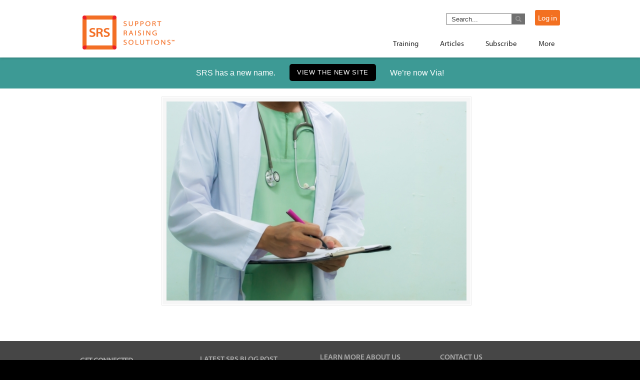

--- FILE ---
content_type: application/javascript
request_url: https://supportraisingsolutions.org/wp-content/themes/u-design-child/scripts/accordion-init.js
body_size: -152
content:
/**
 * Created by Eric Hall on 11/13/2014.
 */

(function($) {
    $(window).load(function() {
        $(".expanding-heading").on('click', function(){
            $(this).next('.expanding-content').slideToggle();
            $(this).find('.expanding-content').slideToggle();
            $(this).children('.expanding-icon').toggleClass('expanding-icon-plus expanding-icon-minus expanding-icon-plus-responsive expanding-icon-minus-responsive');
            $(this).toggleClass('open');
            $(this).next('.expanding-content').toggleClass('open')
        });
    });

})(jQuery)

--- FILE ---
content_type: application/javascript
request_url: https://supportraisingsolutions.org/wp-content/themes/u-design-child/scripts/bootcamp-selection.js
body_size: 3
content:
function changeBootcampDisplay(id) {
    $(".bootcampInfoBlock").each( function(index, element) { 
        if ( $(this).hasClass(id) ) {
            $(this).show();
        } else {
            $(this).hide();
        }

        // translate prompt before bootcamp select
        var selected_lang = $('#select-bootcamp').find(':selected').data('lang');
        if (selected_lang == 'Spanish') {
            $("#select-bootcamp-prompt").html( "Selecciona tu campo de entrenamiento." );
        } else if (selected_lang == 'Portuguese') {
            $("#select-bootcamp-prompt").html( "Selecione seu bootcamp" );
        } else if (selected_lang == 'Chinese Traditional') {
            $("#select-bootcamp-prompt").html( "選擇你的訓練營" ); 
        } else {
            $("#select-bootcamp-prompt").html( "Select your bootcamp." );
        }
    });
}


--- FILE ---
content_type: application/javascript
request_url: https://supportraisingsolutions.org/wp-content/themes/u-design-child/scripts/get-url-parameters.js
body_size: -95
content:
function getParameterByName(name) {
    name = name.replace(/[\[]/, "\\[").replace(/[\]]/, "\\]");
    var regex = new RegExp("[\\?&]" + name + "=([^&#]*)"),
        results = regex.exec(location.search);
    return results === null ? "" : decodeURIComponent(results[1].replace(/\+/g, " "));
}
function setDropDownLink(bootcampID) {
  $('#select-bootcamp option').filter(function() {
    return $(this).val() === bootcampID;
  }).prop('selected', true);
}
